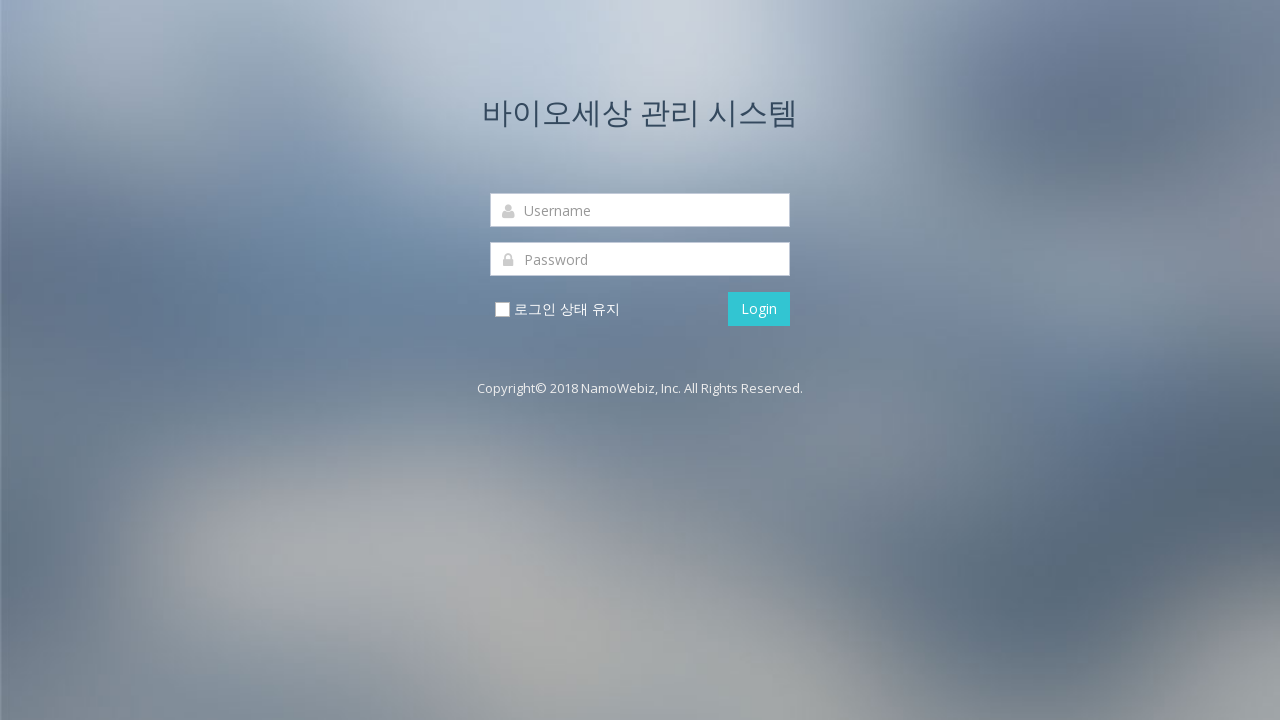

--- FILE ---
content_type: text/html;charset=UTF-8
request_url: http://biosesang.co.kr/admin/login
body_size: 7999
content:
<!DOCTYPE html>
<!--[if IE 8]> <html lang="en" class="ie8 no-js"> <![endif]-->
<!--[if IE 9]> <html lang="en" class="ie9 no-js"> <![endif]-->
<!--[if !IE]><!-->
<html lang="en">
<!--<![endif]-->
<!-- BEGIN HEAD -->

<head>
    <meta charset="utf-8" />
    <title>바이오세상 관리 시스템</title>
    <meta http-equiv="X-UA-Compatible" content="IE=edge"/>
    <meta content="width=device-width, initial-scale=1" name="viewport" />
    <meta content="" name="description" />
    <meta content="" name="author" />
    <meta name="naver-site-verification" content="4886f8dbc487704e5085d65b36f582b5d2a1ab80"/>
    <!-- BEGIN GLOBAL MANDATORY STYLES -->
    <link href="http://fonts.googleapis.com/css?family=Open+Sans:400,300,600,700&amp;subset=all" rel="stylesheet" type="text/css" />
    <link href="/assets/templates/admin/global/plugins/font-awesome/css/font-awesome.min.css" rel="stylesheet" type="text/css" />
    <link href="/assets/templates/admin/global/plugins/simple-line-icons/simple-line-icons.min.css" rel="stylesheet" type="text/css" />
    <link href="/assets/templates/admin/global/plugins/bootstrap/css/bootstrap.min.css" rel="stylesheet" type="text/css" />
    <link href="/assets/templates/admin/global/plugins/uniform/css/uniform.default.css" rel="stylesheet" type="text/css" />
    <link href="/assets/templates/admin/global/plugins/bootstrap-switch/css/bootstrap-switch.min.css" rel="stylesheet" type="text/css" />
    <!-- END GLOBAL MANDATORY STYLES -->
    <!-- BEGIN PAGE LEVEL PLUGINS -->
    <link href="/assets/templates/admin/global/plugins/select2/css/select2.min.css" rel="stylesheet" type="text/css" />
    <link href="/assets/templates/admin/global/plugins/select2/css/select2-bootstrap.min.css" rel="stylesheet" type="text/css" />
    <!-- END PAGE LEVEL PLUGINS -->
    <!-- BEGIN THEME GLOBAL STYLES -->
    <link href="/assets/templates/admin/global/css/components.min.css" rel="stylesheet" id="style_components" type="text/css" />
    <link href="/assets/templates/admin/global/css/plugins.min.css" rel="stylesheet" type="text/css" />
    <!-- END THEME GLOBAL STYLES -->
    <!-- BEGIN PAGE LEVEL STYLES -->
    <link href="/assets/vendors/formvalidation/0.7.0/css/formValidation.min.css" rel="stylesheet" type="text/css" />
    <link href="/assets/templates/admin/pages/css/login-4.min.css" rel="stylesheet" type="text/css"/>

    <!-- END PAGE LEVEL STYLES -->
    <!-- BEGIN THEME LAYOUT STYLES -->
    <!-- END THEME LAYOUT STYLES -->
    <link rel="icon"  type="image/x-icon" href="/assets/applications/siteadmin/images/favicon.ico">
</head>
<!-- END HEAD -->

<body class=" login">

<div id="container-main">
    <div class="logo">
        <h2>바이오세상 관리 시스템</h2>
    </div>
    <!-- END LOGO -->
    <!-- BEGIN LOGIN -->
    <div class="content" id="login-wrapper">
        <!-- BEGIN LOGIN FORM -->
        <form class="login-form" action="/admin/login" method="post">
            <!--<h4 class="form-title">Admin Login</h4>-->
            <!--<div class="alert alert-danger display-hide">
                <button class="close" data-close="alert"></button>
                <span> Enter any username and password. </span>
            </div>-->
            <div class="alert alert-danger display-hide">
                <button class="close" data-close="alert"></button>
                <span></span>
            </div>
            <div class="form-group">
                <!--ie8, ie9 does not support html5 placeholder, so we just show field title for that-->
                <label class="control-label visible-ie8 visible-ie9">Username</label>
                <div class="input-icon">
                    <i class="fa fa-user"></i>
                    <input class="form-control placeholder-no-fix" type="text" autocomplete="off" placeholder="Username" name="userId"
                           value=""/>
                </div>
            </div>

            <div class="form-group">
                <label class="control-label visible-ie8 visible-ie9">Password</label>
                <div class="input-icon">
                    <i class="fa fa-lock"></i>
                    <input class="form-control placeholder-no-fix" type="password" autocomplete="off" placeholder="Password" name="password" />
                </div>
            </div>
            <div class="form-actions">
                <label class="checkbox">
                    <input type="checkbox" name="remember-me" />로그인 상태 유지</label>
                <button type="button" class="btn green pull-right" id="btn-loginPage-login"> Login </button>
            </div>
            <input type="hidden" name="_csrf" value="7bf9ca9d-140f-4fa7-80d1-62810036df5f"/>
            <input type="hidden" name="loginType" value="admin"/>
        </form>
        <!-- END LOGIN FORM -->
    </div>
    <!-- END LOGIN -->
    <!-- BEGIN COPYRIGHT -->
    <div class="copyright"> Copyright© 2018 NamoWebiz, Inc. All Rights Reserved.</div>
</div>

<!-- END COPYRIGHT -->
<!--[if lt IE 9]>
<script src="/assets/templates/admin/global/plugins/respond.min.js"></script>
<script src="/assets/templates/admin/global/plugins/excanvas.min.js"></script>
<![endif]-->
<!-- BEGIN CORE PLUGINS -->
<script src="/assets/templates/admin/global/plugins/jquery.min.js" type="text/javascript"></script>
<script src="/assets/templates/admin/global/plugins/bootstrap/js/bootstrap.min.js" type="text/javascript"></script>
<script src="/assets/templates/admin/global/plugins/js.cookie.min.js" type="text/javascript"></script>
<script src="/assets/templates/admin/global/plugins/bootstrap-hover-dropdown/bootstrap-hover-dropdown.min.js" type="text/javascript"></script>
<script src="/assets/templates/admin/global/plugins/jquery-slimscroll/jquery.slimscroll.min.js" type="text/javascript"></script>
<script src="/assets/templates/admin/global/plugins/jquery.blockui.min.js" type="text/javascript"></script>
<script src="/assets/templates/admin/global/plugins/uniform/jquery.uniform.min.js" type="text/javascript"></script>
<script src="/assets/templates/admin/global/plugins/bootstrap-switch/js/bootstrap-switch.min.js" type="text/javascript"></script>
<!-- END CORE PLUGINS -->
<!-- BEGIN PAGE LEVEL PLUGINS -->
<script src="/assets/templates/admin/global/plugins/jquery-validation/js/jquery.validate.min.js" type="text/javascript"></script>
<script src="/assets/templates/admin/global/plugins/jquery-validation/js/additional-methods.min.js" type="text/javascript"></script>
<script src="/assets/templates/admin/global/plugins/select2/js/select2.full.min.js" type="text/javascript"></script>
<script src="/assets/templates/admin/global/plugins/backstretch/jquery.backstretch.min.js" type="text/javascript"></script>
<!-- END PAGE LEVEL PLUGINS -->
<!-- BEGIN THEME GLOBAL SCRIPTS -->
<script src="/assets/templates/admin/global/scripts/app.min.js" type="text/javascript"></script>
<!-- END THEME GLOBAL SCRIPTS -->
<!-- BEGIN PAGE LEVEL SCRIPTS -->
<script type="text/javascript" src="/assets/vendors/lodash/3.10.1/lodash.min.js"></script>
<script src="/assets/vendors/formvalidation/0.7.0/js/formValidation.min.js" type="text/javascript"></script>
<script src="/assets/vendors/formvalidation/0.7.0/js/framework/bootstrap.min.js" type="text/javascript"></script>
<script src="/assets/vendors/formvalidation/0.7.0/js/language/ko_KR.js" type="text/javascript"></script>
<script type="text/javascript" src="/assets/vendors/moment.2.15.1/moment.min.js"></script>
<script type="text/javascript" src="/assets/vendors/moment.2.15.1/moment-with-locales.min.js"></script>


<script type="text/javascript" src="/messages/common/client/messages_ko.js"></script>
<script type="text/javascript" src="/assets/applications/mugrun/scripts/mugrun.js"></script>
<script type="text/javascript" src="/assets/applications/siteadmin/scripts/site_login.js"></script>
<!-- END PAGE LEVEL SCRIPTS -->
<!-- BEGIN THEME LAYOUT SCRIPTS -->
<!-- END THEME LAYOUT SCRIPTS -->
</body>

</html>

--- FILE ---
content_type: text/css;charset=UTF-8
request_url: http://biosesang.co.kr/assets/templates/admin/pages/css/login-4.min.css
body_size: 1936
content:
.login{background-color:#666!important}.login .logo{margin:60px auto 20px;padding:15px;text-align:center}.login .content{width:360px;margin:0 auto;padding:20px 30px 15px;-webkit-border-radius:7px;-moz-border-radius:7px;-ms-border-radius:7px;-o-border-radius:7px;border-radius:7px}.login .content h3,.login .content h4{color:#eee}.login .content label,.login .content p{color:#fff}.login .content .forget-form,.login .content .login-form{padding:0;margin:0}.login .content .form-control{background-color:#fff}.login .content .forget-form,.login .content .register-form{display:none}.login .content .form-title{font-weight:300;margin-bottom:25px}.login .content .form-actions{background-color:transparent;clear:both;border:0;padding:0 30px 25px;margin-left:-30px;margin-right:-30px}.login .content .form-actions .checkbox{margin-left:0;padding-left:0;margin-top:8px;display:inline-block}.login .content .forget-form .form-actions{border:0;margin-bottom:0;padding-bottom:20px}.login .content .register-form .form-actions{border:0;margin-bottom:0;padding-bottom:0}.login .content .form-actions .btn{margin-top:1px}.login .content .forget-password{margin-top:25px}.login .content .create-account{border-top:1px dotted #eee;padding-top:10px;margin-top:15px}.login .content .create-account a{display:inline-block;margin-top:5px}.login .content .select2-container i{display:inline-block;position:relative;color:#ccc;z-index:1;top:1px;margin:4px 4px 0 -1px;width:16px;height:16px;font-size:16px;text-align:center}.login .content .has-error .select2-container i{color:#b94a48}.login .content .select2-container a span{font-size:13px}.login .content .select2-container a span img{margin-left:4px}.login .copyright{text-align:center;margin:0 auto;padding:10px;color:#eee;font-size:13px}@media (max-width:480px){.login .logo{margin-top:10px}.login .content{padding:30px;width:222px}.login .content h3{font-size:22px}.login .checkbox{font-size:13px}}

--- FILE ---
content_type: application/javascript;charset=UTF-8
request_url: http://biosesang.co.kr/messages/common/client/messages_ko.js
body_size: 5618
content:
var common_messages = common_messages || {};
$.extend(common_messages, {
    "common.alert.dialog.message.click.canceled": "취소되었습니다.",
    "common.alert.dialog.message.click.saved": "저장되었습니다.",
    "common.alert.dialog.message.deleted": "삭제되었습니다.",
    "common.alert.dialog.message.saved": "저장(수정)되었습니다",
    "common.alert.dialog.message.created": "생성되었습니다.",
    "common.alert.dialog.message.permission": "접근 권한이 없습니다.",
    "common.alert.dialog.title": "알림",
    "common.alert.modify.success": "수정 되었습니다.",
    "common.alert.save.success": "작성완료 되었습니다.",
    "common.btn.cancel": "취소",
    "common.btn.clear": "초기화",
    "common.btn.confirm": "확인",
    "common.btn.delete": "삭제",
    "common.btn.edit": "수정",
    "common.btn.list": "목록",
    "common.btn.mobile.save": "작성완료",
    "common.btn.modify": "수정",
    "common.btn.no": "아니오",
    "common.btn.ok": "확인",
    "common.btn.recover": "복원",
    "common.btn.save": "저장",
    "common.btn.yes": "예",
    "common.cancel": "취소",
    "common.close": "닫기",
    "common.confirm.all.delete": "전체 삭제하시겠습니까?",
    "common.confirm.all.recover": "전체 복원하시겠습니까?",
    "common.confirm.delete": "정말 삭제하시겠습니까?",
    "common.confirm.modify": "정말 수정하시겠습니까?",
    "common.date.format": "YYYY-MM-DD",
    "common.day.of.week.friday" : "금",
    "common.day.of.week.monday" : "월",
    "common.day.of.week.saturday" : "토",
    "common.day.of.week.sunday" : "일",
    "common.day.of.week.thursday" : "목",
    "common.day.of.week.today" : "오늘",
    "common.day.of.week.tuesday" : "화",
    "common.day.of.week.wednesday" : "수",
    "common.delete.done": "삭제되었습니다.",
    "common.delete.no.selection": "삭제 대상을 선택하세요.",
    "common.dialog.confirm.default.message.cancel":"입력 또는 수정된 내용이 저장되지 않습니다. 취소하시겠습니까?",
    "common.dialog.confirm.default.message.changed":"수정되었습니다.",
    "common.dialog.confirm.default.message.delete":"선택한 상품을 삭제하시겠습니까?",
    "common.dialog.confirm.default.message.save":"입력 또는 수정된 내용으로 저장하시겠습니까?",
    "common.dialog.confirm.default.title": "알림",
    "common.error.invalid.file.name": "파일 이름이 잘못되었습니다",
    "common.loading": "Loading...",
    "common.menu.no.permission": "해당 메뉴에 대한 권한이 없습니다.",
    "common.ok": "확인",
    "common.recover.no.selection": "복원 대상을 선택하세요.",
    "common.save.done": "저장(수정)되었습니다.",
    "common.saving": "Saving...",
    "common.server.error": "서버 에러가 발생했습니다. 관리자에게 문의 바랍니다.",
    "common.server.exception": "An unexpected exception happened on our sever. Please try again later.",
    "common.text.message": "메시지",
    "common.title": "알림",
    "common.validation.date.incorrect.format": '입력값이 날짜에 맞지 않습니다.',
    "common.validation.email.incorrect.format": "입력값이 이메일에 맞지 않습니다.",
    "common.validation.field.allow.length": "허용되는 길이는 ${ value }.",
    "common.validation.field.greaterThanEqual": "입력값이 ${ value } 이상이어야 합니다.",
    "common.validation.field.integer": "숫자를 입력하여 주시기 바랍니다.",
    "common.validation.field.lessThanEqual": "입력값이 ${ value } 이하이어야 합니다.",
    "common.validation.field.maxlength": "${ maxLength } 자 이하로 입력하여 주시기 바랍니다.",
    "common.validation.field.minlength": "${ minLength } 자 이상으로 입력하여 주시기 바랍니다.",
    "common.validation.field.number.between": "입력값이 ${ min } 와 ${ max } 사이에 있어야합니다.",
    "common.validation.field.required": "필수 입력항목 입니다.",
    "common.validation.field.maxByteLength": "최대 바이트(byte)는 ${length} 입니다.",
    "common.validation.field.email": "올바른 이메일을 입력하십시오.",

    "menu.company.brand": "Brand Story",
    "menu.company.greetings": "인사말",
    "menu.company.identity": "CI",
    "menu.company.location": "찾아오시는길",
    "menu.company.organization": "조직도",
    "menu.company": "회사소개",
    "menu.contactUs.contactAgency": "대리점 안내",
    "menu.contactUs.contactBranch": "지사 안내",
    "menu.contactUs.contactHead": "본사/지사 안내",
    "menu.contactUs": "Contact Us",
    "menu.mypage.cart": "장바구니",
    "menu.mypage.claim": "클레임요청",
    "menu.mypage.favorite": "즐겨찾기",
    "menu.mypage.feedback": "샘플요청내역",
    "menu.mypage.history": "주문내역",
    "menu.mypage.modifyuser": "회원정보",
    "menu.mypage.request": "생산의뢰 요청내역",
    "menu.mypage.order": "주문내역",
    "menu.mypage.sample": "샘플요청내역",
    "menu.mypage": "My Page",
    "menu.product": "제품안내",
    "menu.service.requestProduct": "제품생산의뢰요청",
    "menu.service.research": "연구대행 서비스",
    "menu.service": "맞춤서비스",
    "menu.support.download": "자료실",
    "menu.support.event": "이벤트",
    "menu.support.gallery": "포토갤러리",
    "menu.support.notice": "공지사항",
    "menu.support.qna": "제품Q&A",
    "menu.support": "고객지원",

});

--- FILE ---
content_type: application/javascript;charset=UTF-8
request_url: http://biosesang.co.kr/assets/vendors/formvalidation/0.7.0/js/language/ko_KR.js
body_size: 13880
content:
(function($) {
    /**
     * Default English package. It's included in the dist, so you do NOT need to include it to your head tag
     * The only reason I put it here is that you can clone it, and translate it into your language
     */
    FormValidation.I18n = $.extend(true, FormValidation.I18n, {
        'en_US': {
            base64: {
                'default': 'Please enter a valid base 64 encoded'
            },
            between: {
                'default': 'Please enter a value between %s and %s',
                notInclusive: 'Please enter a value between %s and %s strictly'
            },
            bic: {
                'default': 'Please enter a valid BIC number'
            },
            callback: {
                'default': 'Please enter a valid value'
            },
            choice: {
                'default': 'Please enter a valid value',
                less: 'Please choose %s options at minimum',
                more: 'Please choose %s options at maximum',
                between: 'Please choose %s - %s options'
            },
            color: {
                'default': 'Please enter a valid color'
            },
            creditCard: {
                'default': 'Please enter a valid credit card number'
            },
            cusip: {
                'default': 'Please enter a valid CUSIP number'
            },
            cvv: {
                'default': 'Please enter a valid CVV number'
            },
            date: {
                'default': 'Please enter a valid date',
                min: 'Please enter a date after %s',
                max: 'Please enter a date before %s',
                range: 'Please enter a date in the range %s - %s'
            },
            different: {
                'default': 'Please enter a different value'
            },
            digits: {
                'default': '숫자만 입력 가능합니다.'
            },
            ean: {
                'default': 'Please enter a valid EAN number'
            },
            ein: {
                'default': 'Please enter a valid EIN number'
            },
            emailAddress: {
                'default': '입력값이 이메일에 맞지 않습니다.'
            },
            file: {
                'default': 'Please choose a valid file'
            },
            greaterThan: {
                'default': 'Please enter a value greater than or equal to %s',
                notInclusive: 'Please enter a value greater than %s'
            },
            grid: {
                'default': 'Please enter a valid GRId number'
            },
            hex: {
                'default': 'Please enter a valid hexadecimal number'
            },
            iban: {
                'default': 'Please enter a valid IBAN number',
                country: 'Please enter a valid IBAN number in %s',
                countries: {
                    AD: 'Andorra',
                    AE: 'United Arab Emirates',
                    AL: 'Albania',
                    AO: 'Angola',
                    AT: 'Austria',
                    AZ: 'Azerbaijan',
                    BA: 'Bosnia and Herzegovina',
                    BE: 'Belgium',
                    BF: 'Burkina Faso',
                    BG: 'Bulgaria',
                    BH: 'Bahrain',
                    BI: 'Burundi',
                    BJ: 'Benin',
                    BR: 'Brazil',
                    CH: 'Switzerland',
                    CI: 'Ivory Coast',
                    CM: 'Cameroon',
                    CR: 'Costa Rica',
                    CV: 'Cape Verde',
                    CY: 'Cyprus',
                    CZ: 'Czech Republic',
                    DE: 'Germany',
                    DK: 'Denmark',
                    DO: 'Dominican Republic',
                    DZ: 'Algeria',
                    EE: 'Estonia',
                    ES: 'Spain',
                    FI: 'Finland',
                    FO: 'Faroe Islands',
                    FR: 'France',
                    GB: 'United Kingdom',
                    GE: 'Georgia',
                    GI: 'Gibraltar',
                    GL: 'Greenland',
                    GR: 'Greece',
                    GT: 'Guatemala',
                    HR: 'Croatia',
                    HU: 'Hungary',
                    IE: 'Ireland',
                    IL: 'Israel',
                    IR: 'Iran',
                    IS: 'Iceland',
                    IT: 'Italy',
                    JO: 'Jordan',
                    KW: 'Kuwait',
                    KZ: 'Kazakhstan',
                    LB: 'Lebanon',
                    LI: 'Liechtenstein',
                    LT: 'Lithuania',
                    LU: 'Luxembourg',
                    LV: 'Latvia',
                    MC: 'Monaco',
                    MD: 'Moldova',
                    ME: 'Montenegro',
                    MG: 'Madagascar',
                    MK: 'Macedonia',
                    ML: 'Mali',
                    MR: 'Mauritania',
                    MT: 'Malta',
                    MU: 'Mauritius',
                    MZ: 'Mozambique',
                    NL: 'Netherlands',
                    NO: 'Norway',
                    PK: 'Pakistan',
                    PL: 'Poland',
                    PS: 'Palestine',
                    PT: 'Portugal',
                    QA: 'Qatar',
                    RO: 'Romania',
                    RS: 'Serbia',
                    SA: 'Saudi Arabia',
                    SE: 'Sweden',
                    SI: 'Slovenia',
                    SK: 'Slovakia',
                    SM: 'San Marino',
                    SN: 'Senegal',
                    TL: 'East Timor',
                    TN: 'Tunisia',
                    TR: 'Turkey',
                    VG: 'Virgin Islands, British',
                    XK: 'Republic of Kosovo'
                }
            },
            id: {
                'default': 'Please enter a valid identification number',
                country: 'Please enter a valid identification number in %s',
                countries: {
                    BA: 'Bosnia and Herzegovina',
                    BG: 'Bulgaria',
                    BR: 'Brazil',
                    CH: 'Switzerland',
                    CL: 'Chile',
                    CN: 'China',
                    CZ: 'Czech Republic',
                    DK: 'Denmark',
                    EE: 'Estonia',
                    ES: 'Spain',
                    FI: 'Finland',
                    HR: 'Croatia',
                    IE: 'Ireland',
                    IS: 'Iceland',
                    LT: 'Lithuania',
                    LV: 'Latvia',
                    ME: 'Montenegro',
                    MK: 'Macedonia',
                    NL: 'Netherlands',
                    PL: 'Poland',
                    RO: 'Romania',
                    RS: 'Serbia',
                    SE: 'Sweden',
                    SI: 'Slovenia',
                    SK: 'Slovakia',
                    SM: 'San Marino',
                    TH: 'Thailand',
                    ZA: 'South Africa'
                }
            },
            identical: {
                'default': 'Please enter the same value'
            },
            imei: {
                'default': 'Please enter a valid IMEI number'
            },
            imo: {
                'default': 'Please enter a valid IMO number'
            },
            integer: {
                'default': '숫자만 입력 가능합니다.'
            },
            ip: {
                'default': 'Please enter a valid IP address',
                ipv4: 'Please enter a valid IPv4 address',
                ipv6: 'Please enter a valid IPv6 address'
            },
            isbn: {
                'default': 'Please enter a valid ISBN number'
            },
            isin: {
                'default': 'Please enter a valid ISIN number'
            },
            ismn: {
                'default': 'Please enter a valid ISMN number'
            },
            issn: {
                'default': 'Please enter a valid ISSN number'
            },
            lessThan: {
                'default': 'Please enter a value less than or equal to %s',
                notInclusive: 'Please enter a value less than %s'
            },
            mac: {
                'default': 'Please enter a valid MAC address'
            },
            meid: {
                'default': 'Please enter a valid MEID number'
            },
            notEmpty: {
                'default': '필수 입력항목 입니다.'
            },
            numeric: {
                'default': 'Please enter a valid float number'
            },
            phone: {
                'default': 'Please enter a valid phone number',
                country: 'Please enter a valid phone number in %s',
                countries: {
                    AE: 'United Arab Emirates',
                    BG: 'Bulgaria',
                    BR: 'Brazil',
                    CN: 'China',
                    CZ: 'Czech Republic',
                    DE: 'Germany',
                    DK: 'Denmark',
                    ES: 'Spain',
                    FR: 'France',
                    GB: 'United Kingdom',
                    IN: 'India',
                    MA: 'Morocco',
                    NL: 'Netherlands',
                    PK: 'Pakistan',
                    RO: 'Romania',
                    RU: 'Russia',
                    SK: 'Slovakia',
                    TH: 'Thailand',
                    US: 'USA',
                    VE: 'Venezuela'
                }
            },
            promise: {
                'default': 'Please enter a valid value'
            },
            regexp: {
                'default': '패턴에 맞는 값을 입력하세요.'
            },
            remote: {
                'default': 'Please enter a valid value'
            },
            rtn: {
                'default': 'Please enter a valid RTN number'
            },
            sedol: {
                'default': 'Please enter a valid SEDOL number'
            },
            siren: {
                'default': 'Please enter a valid SIREN number'
            },
            siret: {
                'default': 'Please enter a valid SIRET number'
            },
            step: {
                'default': 'Please enter a valid step of %s'
            },
            stringCase: {
                'default': '소문자를 입력하세요.',
                upper: '대문자를 입력하세요.'
            },
            stringLength: {
                'default': 'Please enter a value with valid length',
                less: 'Please enter less than %s characters',
                more: 'Please enter more than %s characters',
                between: 'Please enter value between %s and %s characters long'
            },
            uri: {
                'default': 'Please enter a valid URI'
            },
            uuid: {
                'default': 'Please enter a valid UUID number',
                version: 'Please enter a valid UUID version %s number'
            },
            vat: {
                'default': 'Please enter a valid VAT number',
                country: 'Please enter a valid VAT number in %s',
                countries: {
                    AT: 'Austria',
                    BE: 'Belgium',
                    BG: 'Bulgaria',
                    BR: 'Brazil',
                    CH: 'Switzerland',
                    CY: 'Cyprus',
                    CZ: 'Czech Republic',
                    DE: 'Germany',
                    DK: 'Denmark',
                    EE: 'Estonia',
                    ES: 'Spain',
                    FI: 'Finland',
                    FR: 'France',
                    GB: 'United Kingdom',
                    GR: 'Greece',
                    EL: 'Greece',
                    HU: 'Hungary',
                    HR: 'Croatia',
                    IE: 'Ireland',
                    IS: 'Iceland',
                    IT: 'Italy',
                    LT: 'Lithuania',
                    LU: 'Luxembourg',
                    LV: 'Latvia',
                    MT: 'Malta',
                    NL: 'Netherlands',
                    NO: 'Norway',
                    PL: 'Poland',
                    PT: 'Portugal',
                    RO: 'Romania',
                    RU: 'Russia',
                    RS: 'Serbia',
                    SE: 'Sweden',
                    SI: 'Slovenia',
                    SK: 'Slovakia',
                    VE: 'Venezuela',
                    ZA: 'South Africa'
                }
            },
            vin: {
                'default': 'Please enter a valid VIN number'
            },
            zipCode: {
                'default': 'Please enter a valid postal code',
                country: 'Please enter a valid postal code in %s',
                countries: {
                    AT: 'Austria',
                    BG: 'Bulgaria',
                    BR: 'Brazil',
                    CA: 'Canada',
                    CH: 'Switzerland',
                    CZ: 'Czech Republic',
                    DE: 'Germany',
                    DK: 'Denmark',
                    ES: 'Spain',
                    FR: 'France',
                    GB: 'United Kingdom',
                    IE: 'Ireland',
                    IN: 'India',
                    IT: 'Italy',
                    MA: 'Morocco',
                    NL: 'Netherlands',
                    PL: 'Poland',
                    PT: 'Portugal',
                    RO: 'Romania',
                    RU: 'Russia',
                    SE: 'Sweden',
                    SG: 'Singapore',
                    SK: 'Slovakia',
                    US: 'USA'
                }
            }
        }
    });
}(jQuery));


--- FILE ---
content_type: application/javascript;charset=UTF-8
request_url: http://biosesang.co.kr/assets/applications/mugrun/scripts/mugrun.js
body_size: 25798
content:
var MugrunApp = function() {
    //private
    var messages = {};

    // contructor
    var contructor = function() {
        var token = $("meta[name='_csrf']").attr("content");
        var header = $("meta[name='_csrf_header']").attr("content");
        var lang = $("meta[name='lang']").attr("content");
        $(document).ajaxSend(function(e, xhr, options) {
            xhr.setRequestHeader(header, token);
        });
        $(document).ajaxError(function(event, jqxhr, settings, thrownError) {
            switch (jqxhr.status) {
                case 401:
                case 403:
                    break;
                default:
                    break;
            }
        });
        $.ajaxSetup({ cache: false });
        moment.locale(lang);
        this.setMessages();
        this.initValidatorMessage();
    };
    $.extend(contructor.prototype, {
        initValidatorMessage: function() {
            var me = this;
            $.extend($.validator, {
                messages: {
                    required: me.getMessage("common.validation.field.required"),
                    number: me.getMessage("common.validation.field.integer"),
                    maxlength: me.getMessage("common.validation.maxlength"),
                    minlength: me.getMessage("common.validation.minlength"),
                    min: me.getMessage("common.validation.field.min"),
                    email: me.getMessage("common.validation.field.email")
                }
            });
            $.validator.setDefaults({
                ignore: ".ignore",
                errorElement: "span",
                errorClass: "error",
                wrapper: "span"
            });

            $.validator.addMethod('maxByteLength', function(value, element, params) {
                var maxByteLength = params;
                var nbytes = me.getBytes(value);
                if (nbytes > maxByteLength) { //byte check
                    return false;
                }
                return true;
            }, $.validator.format("최대 바이트(byte)는 {0} 입니다."));
        },
        setMessages: function() {
            messages = typeof client_messages !== 'undefined' ? client_messages : typeof site_admin_messages !== 'undefined' ? site_admin_messages : typeof common_messages  !== 'undefined' ? common_messages : {};
        },
        getMessage: function(key, params) {
            var messageCompiler = _.template(messages[key] || "");
            return messageCompiler(params || {});
        },
        isEmpty: function(string) {
            return !this.isNotEmpty(string);
        },
        isNotEmpty: function(string) {
            return string !== null && string !== undefined && string !== "";
        },
        noColFormatter: function($table, index) {
            var me = this,
                pageNumber = $table.bootstrapTable("getOptions").pageNumber,
                pageSize = $table.bootstrapTable("getOptions").pageSize,
                totalRows = $table.bootstrapTable("getOptions").totalRows;

            var code = mugrunApp.leftPadNumber(((pageNumber - 1) * pageSize + index + 1),
                    (totalRows + '').length);

            return code;
        },
        reverseNoColFormatter: function($table, index) {
            var me = this,
                pageNumber = $table.bootstrapTable("getOptions").pageNumber,
                pageSize = $table.bootstrapTable("getOptions").pageSize,
                totalRows = $table.bootstrapTable("getOptions").totalRows;

            var code = mugrunApp.leftPadNumber(((totalRows - (pageNumber - 1) * pageSize - index)),
                (totalRows + '').length);

            return code;
        },
        getFileSize: function (size) {
            var string;
            if (size >= 1000 * 1000 * 1000 * 1000 / 10) {
                size = size / (1000 * 1000 * 1000 * 1000 / 10);
                string = "TB";
            } else if (size >= 1000 * 1000 * 1000 / 10) {
                size = size / (1000 * 1000 * 1000 / 10);
                string = "GB";
            } else if (size >= 1000 * 1000 / 10) {
                size = size / (1000 * 1000 / 10);
                string = "MB";
            } else if (size >= 1000 / 10) {
                size = size / (1000 / 10);
                string = "KB";
            } else {
                size = size * 10;
                string = "B";
            }
            return (Math.round(size) / 10) + " " + string;
        },
        getFileSizeFromString: function(string) {
            var multiplyBy = 1,
                strSize = string.toUpperCase(),
                size = parseInt(strSize);

            if (_.endsWith(strSize, 'GB')) {
                multiplyBy = 1000000000;
            } else if (_.endsWith(strSize, 'MB')) {
                multiplyBy = 1000000;
            } else if (_.endsWith(strSize, 'KB')) {
                multiplyBy = 1000;
            } else if (_.endsWith(strSize, 'B')) {
                multiplyBy = 1;
            }

            return size*multiplyBy;
        },
        getDateFormat: function() {
            return 'YYYY-M-D';
        },
        showConfirmDialog: function(title,message,type, textCancelLabel, textOKLabel, buttonOKClass, buttonCancelClass , callbackFunctionOk, paramsForCallbackFuncOk, callbackFuncCancel, paramsForCallbackFuncCancel) {
            BootstrapDialog.show({
                title: title,
                message: message,
                type : type,
                closable: true, // <-- Default value is false
                draggable: true, // <-- Default value is false
                closeByKeyboard: false,
                buttons: [{
                    label: textCancelLabel,
                    cssClass: buttonCancelClass,
                    action: function(dialogRef){
                        dialogRef.close();
                        if(typeof callbackFuncCancel === "function"){
                            callbackFuncCancel(paramsForCallbackFuncCancel);
                        }
                        else{
                            if(callbackFuncCancel) {
                                var fn = eval(callbackFuncCancel);
                                fn(paramsForCallbackFuncCancel);
                            }
                        }
                    }
                }, {
                    label: textOKLabel,
                    cssClass: buttonOKClass,
                    action: function(dialogRef){
                        dialogRef.close();
                        if(typeof callbackFunctionOk === "function"){
                            callbackFunctionOk(paramsForCallbackFuncOk);
                        }
                        else{
                            if(callbackFunctionOk) {
                                var fn = eval(callbackFunctionOk);
                                fn(paramsForCallbackFuncOk);
                            }
                        }
                    }
                }]
            });
        },
        confirmDialog: function(message, callback, paramsForCallback, callback2) {
            var me = this;
            BootstrapDialog.show({
                title: mugrunApp.getMessage('common.alert.dialog.title'),
                closable: false,
                message: message,
                closeByKeyboard: false,
                buttons: [{
                    label: mugrunApp.getMessage('common.btn.ok'),
                    cssClass: 'btn blue',
                    action: function(dialog) {
                        dialog.close();
                        if (callback != undefined) {
                            if (paramsForCallback) {
                                callback(paramsForCallback);
                            } else {
                                callback();
                            }
                        }
                    }
                }, {
                    label: mugrunApp.getMessage('common.btn.cancel'),
                    cssClass: 'btn default',
                    action: function(dialog) {
                        dialog.close();
                        if (callback2 != undefined) {
                            callback2();
                        }
                    }
                }]
            });
        },
        alertMessage: function(message, okFn) {
            return BootstrapDialog.show({
                title: this.getMessage('common.alert.dialog.title'),
                message: message,
                closable: false, // <-- Default value is false
                draggable: true, // <-- Default value is false
                closeByKeyboard: false,
                buttons: [{
                    label: this.getMessage('common.btn.ok'),
                    cssClass: 'btn blue',
                    action: function(dialogRef){
                        dialogRef.close();
                        if(typeof okFn === "function"){
                            okFn();
                        }
                    }
                }]
            });
        },
        showAlertDialog: function(title,message,type,buttonLabel, buttonClass) {
            return BootstrapDialog.show({
                title: title,
                message: message,
                type: type, // <-- Default value is BootstrapDialog.TYPE_PRIMARY
                closable: true, // <-- Default value is false
                draggable: true, // <-- Default value is false
                closeByKeyboard: false,
                buttons: [{
                    label: buttonLabel,
                    cssClass: buttonClass,
                    action: function(dialogRef){
                        dialogRef.close();
                    }
                }]
            });
        },
        showWarningDeleteDialog: function(callbackFunc, paramsForCallbackFunc, message, titleMsg) {
            var me = this;
            var title = mugrunApp.getMessage('common.alert.dialog.title');
            var msg = siteAdminApp.getMessage('admin.delete.user.message');
            if(message){
                msg = message;
            }
            if(titleMsg) {
                title = titleMsg
            }
            var type = BootstrapDialog.TYPE_WARNING;
            var textCancelLabel = mugrunApp.getMessage('common.btn.cancel');
            var textOKLabel = mugrunApp.getMessage('common.btn.ok');
            var buttonOKClass = 'green';
            var buttonCancelClass = 'btn-outline green';
            me.showConfirmDialog(title, msg, type, textOKLabel, textCancelLabel , buttonCancelClass, buttonOKClass, undefined, undefined,  callbackFunc, paramsForCallbackFunc);
        },
        mask: function() {
            $("body").addClass("loading-mask");
            $("body").append('<div class="before"> <div class="progress"> <div class="progress-bar progress-bar-striped active" role="progressbar" aria-valuenow="100" aria-valuemin="0" aria-valuemax="100" style="width: 100%;"> </div> </div> </div>');
        },
        unmask: function() {
            $("body").removeClass("loading-mask");
            $("body .before").empty();
        },
        formatDate: function(milliseconds, format) {
            return moment(milliseconds).format(format);
        },
        formatDateByServer: function(milliseconds, format) {
            return moment.parseZone(milliseconds).format(format);
        },
        formatDateByCurrentLocale: function(milliseconds) {
            return moment(milliseconds).format(this.getMessage('common.date.format'));
        },
        getDayOfWeekName: function(date) {
            var index = moment(date).day(),
                day ='';
            switch (index) {
                case 0:
                    day = this.getMessage('common.day.of.week.sunday');
                    break;
                case 1:
                    day = this.getMessage('common.day.of.week.monday');
                    break;
                case 2:
                    day = this.getMessage('common.day.of.week.tuesday');
                    break;
                case 3:
                    day = this.getMessage('common.day.of.week.wednesday');
                    break;
                case 4:
                    day = this.getMessage('common.day.of.week.thursday');
                    break;
                case 5:
                    day = this.getMessage('common.day.of.week.friday');
                    break;
                case 6:
                    day = this.getMessage('common.day.of.week.saturday');
                    break;
                default:
                    day = '';
            }

            return day;

        },
        redirectPage: function(action, method, parameters) {
            var $form = $('<form>', {
                'action': action,
                'method': method,
                'target': '_top'
            }).append($('<input>', {
                'name': '_csrf',
                'value': $("meta[name='_csrf']").attr("content"),
                'type': 'hidden'
            })).appendTo('body');

            if(parameters){
                $.each(parameters, function (name, value) {
                    $('<input />').attr('type', 'hidden')
                        .attr('name', name)
                        .attr('value', value)
                        .appendTo($form);
                });
            }

            $form.submit();
        },
        serializeFormJSON: function(form) {
            var o = {};
            var a = $(form).serializeArray();
            $.each(a, function () {
                if (o[this.name]) {
                    if (!o[this.name].push) {
                        o[this.name] = [o[this.name]];
                    }
                    o[this.name].push(this.value || '');
                } else {
                    o[this.name] = this.value || '';
                }
            });
            return o;
        },
        refreshImageOnChange: function(inputCtl, img) {
            var me = this;
            var input = $(inputCtl)[0];
            if (input.files && input.files[0]) {
                var reader = new FileReader();
                reader.onload = function (event) {
                    $(img).attr('src', event.target.result);
                };
                reader.readAsDataURL(input.files[0]);
            }
        },
        getDaysOfWeekInitialArr: function() {
            return ['mon','tue','wed','thu','fri','sat','sun'];
        },
        getDayInWeekShortNameCalendar: function(date) {
            return ['sun','mon','tue','wed','thu','fri','sat'][date.getDay()];
        },
        getDaysOfWeekNameArr: function() {
            return ['monday','tuesday','wednesday','thursday','friday','saturday','sunday'];
        },
        leftPadNumber: function(number, targetLength) {
            var output = number + '';
            while (output.length < targetLength) {
                output = '0' + output;
            }
            return output;
        },
        isEmptyString: function(str) {
            return typeof str == 'string' && !str.trim() || typeof str == 'undefined' || str === null;
        },
        wrapText: function(text, limit, breakLineChar, isShortText) {
            var me = this;
            if (text.length > limit) {
                // find the last space within limit
                var edge = text.slice(0, limit).lastIndexOf(' ');
                if (edge > 0) {
                    var line = text.slice(0, edge);
                    var remainder = text.slice(edge + 1);
                    if(isShortText) {
                        return line+"...";
                    }
                    return line + breakLineChar + me.wrapText(remainder, limit);
                }
            }
            return text;
        },
        cutStringTooltip: function(str, length) {
            if(str.length > length) {
                var str = $.trim(str.substring(0, length));
                if (str.lastIndexOf(' ') > 0) {
                    return str.substring(0, str.lastIndexOf(' ')) + "...";
                }
            }
            return str;
        },
        formatNumber: function(number){
            var str = '' + number;
            return str.replace(/(\d)(?=(\d\d\d)+(?!\d))/g, "$1,");
        },
        getByteSize: function(str){
            return encodeURI(str).split(/%..|./).length - 1;
        },
        getBytes: function(str) {
            var s = str.length;
            for (var i = str.length - 1; i >= 0; i--) {
                var code = str.charCodeAt(i);
                if (code > 0x7f && code <= 0x7ff) s++;
                else if (code > 0x7ff && code <= 0xffff) s += 2;
                if (code >= 0xDC00 && code <= 0xDFFF) i--; //trail surrogate
            }
            return s;
        },
        /*For bootstrap checkbox*/
        setCheckboxVal: function(cb, val) {
            $(cb).val(val);
            if(val) {
                $(cb).prop("checked", true);
                if(!$(cb).parent().hasClass('checked')) {
                    $(cb).parent().addClass('checked')
                }
            }else{
                $(cb).prop("checked", false);
                $(cb).parent().removeClass('checked')
            }
        },
        /*For bootstrap checkbox*/
        getCheckboxVal: function(cb) {
            if($(cb).parent().hasClass('checked') && !$(cb).prop('disabled')) {
                return true;
            }
            return false;
        },
        handleCheckboxGroupEvent: function(parent, subs) {
            var me = this;
            //parent
            $(parent).change(function() {
                if(this.checked) {
                    $(subs).each(function() {
                        $(this).prop('disabled', false);
                        me.setCheckboxVal(this, true);
                    });
                }else{
                    $(subs).each(function() {
                        $(this).prop('disabled', true);
                        me.setCheckboxVal(this, false);
                    });
                }
            });

            //childs
            $(subs).each(function() {
                $(this).change(function() {
                    if(this.checked) {
                        me.setCheckboxVal(parent, true);
                    }else{
                        var hasChecked = false;
                        $(subs).each(function() {
                            if($(this)[0].checked){
                                hasChecked = true;
                            }
                        });
                        if(!hasChecked) {
                            me.setCheckboxVal(parent, false);
                            $(subs).each(function() {
                                $(this).prop('disabled', true);
                            });
                        }
                    }
                });
            });
        },
        onlyNumber: function (event) {
            var theEvent = event || window.event;
            var key = theEvent.keyCode || theEvent.which;
            var rs = /[\d|\b]/.test(String.fromCharCode(key));
            if (!rs) {
                theEvent.returnValue = false;
                if (theEvent.preventDefault)
                    theEvent.preventDefault();
                event.preventDefault();//chrome
            }
        },
        initToolbarEvent: function(container) {
            $(container).on('change', '.fixed-table-toolbar .cbo-pagination' , function () {
                var value = this.value;
                $(container).find('.fixed-table-container .dropdown-menu li a:contains("' + value + '")').trigger('click');
            });
        },
        digitsInput: function (selector) {
            $(selector).keydown(function (e) {
                if ($.inArray(e.keyCode, [46, 8, 9, 27, 13, 110, 190]) !== -1 ||
                        // Allow: Ctrl/cmd+A
                    (e.keyCode == 65 && (e.ctrlKey === true || e.metaKey === true)) ||
                        // Allow: Ctrl/cmd+C
                    (e.keyCode == 67 && (e.ctrlKey === true || e.metaKey === true)) ||
                        // Allow: Ctrl/cmd+X
                    (e.keyCode == 88 && (e.ctrlKey === true || e.metaKey === true)) ||
                        // Allow: home, end, left, right
                    (e.keyCode >= 35 && e.keyCode <= 39)) {
                    // let it happen, don't do anything
                    return;
                }
                // Ensure that it is a number and stop the keypress
                if ((e.shiftKey || (e.keyCode < 48 || e.keyCode > 57)) && (e.keyCode < 96 || e.keyCode > 105)) {
                    e.preventDefault();
                }
            });
        },
        updateToolbarTemplate: function(container, data, defaultPageSize) {
            $(container).find('.fixed-table-toolbar .pagination-detail .pagination-info').text('총 ' + data.total + '건' + ', '+ data.page+ ' / ' + data.totalPages + ' 페이지');
            if (defaultPageSize) {
                $(container).find('.custom-toolbar select').val(defaultPageSize);
            }
        },
        initPageListEvent: function(container) {
            $(container).on('change', '.fixed-table-pagination .cbo-pagination' , function () {
                var value = this.value;
                $(container).find('.fixed-table-container .dropdown-menu li a:contains("' + value + '")').trigger('click');
            });
        },
        updatePagination: function (container, pageNumber, totalPages, totalRows) {
            container.find('.fixed-table-pagination').find('.pagination').find('li').each(function (idx, li) {
                $(li).removeClass('disabled');
                if ($(li).hasClass('page-first')) {
                    if (totalRows == 0 || pageNumber == 1) $(li).addClass('disabled');
                    $(li).find('a').html('<i class="fa fa-angle-double-left"></i>');
                } else if ($(li).hasClass('page-pre')) {
                    if (totalRows == 0 || pageNumber == 1) $(li).addClass('disabled');
                    $(li).find('a').html('<i class="fa fa-angle-left"></i>');
                } else if ($(li).hasClass('page-next')) {
                    if (totalRows == 0 || pageNumber == totalPages) $(li).addClass('disabled');
                    $(li).find('a').html('<i class="fa fa-angle-right"></i>');
                } else if ($(li).hasClass('page-last')) {
                    if (totalRows == 0 || pageNumber == totalPages) $(li).addClass('disabled');
                    $(li).find('a').html('<i class="fa fa-angle-double-right"></i>');
                }

            });
            if (totalRows == 0) {
                container.find('.fixed-table-pagination').find('.pagination li.page-pre').after('<li class="page-number active"><a href="javascript:void(0)">1</a></li>');
            }
        },
        stripHtmlTags: function (str) {
            if ((str===null) || (str===''))
                return false;
            else
                str = str.toString();
            return str.replace(/<[^>]*>/g, '');
        },
        createForm: function (url, method, params) {
            var form = document.createElement("form");
            form.method = method;
            form.action = url;
            params = params || {};
            for (var key in params) {
                var input = document.createElement("input");
                input.name = key;
                input.value = params[key];
                form.appendChild(input);
            }

            var token = $("meta[name='_csrf']").attr("content");
            var parameterName = $("meta[name='_csrf_name']").attr("content");
            var input = document.createElement("input");
            input.name = parameterName;
            input.value = token;
            form.appendChild(input);

            document.body.appendChild(form);
            return form;
        },
        getTableParams: function(pageSize){
            var tableOptions = {
                pageSize: pageSize,
                pageNumber: 1,
                searchText: '',
                sortName: undefined,
                sortOrder: 'asc'
            };
            if (typeof pageRequestParams !== 'undefined' && pageRequestParams){
                var filter =_.pick(pageRequestParams, _.keys(tableOptions));
                tableOptions = $.extend(tableOptions, filter);
            }
            return tableOptions;
        },
        getTableRequestParams: function(options){
            var params = {
                pageSize: options.pageSize === options.formatAllRows() ?
                    options.totalRows : options.pageSize,
                pageNumber: options.pageNumber,
                searchText: options.searchText,
                sortName: options.sortName,
                sortOrder: options.sortOrder
            };
            return options.queryParams(params);
        }
    });
    return contructor;
}();

var mugrunApp = new MugrunApp();

// First, checks if it isn't implemented yet.
if (!String.prototype.format) {
    String.prototype.format = function() {
        var args = arguments;
        return this.replace(/{(\d+)}/g, function(match, number) {
            return typeof args[number] != 'undefined'
                ? args[number]
                : match
                ;
        });
    };
}

/**
 * Padding zero left for number
 * (9).pad();  //returns "09"
 * (7).pad(3);  //returns "007"
 */
if (!Number.prototype.pad) {
    Number.prototype.pad = function (size) {
        var s = String(this);
        while (s.length < (size || 2)) {
            s = "0" + s;
        }
        return s;
    }
}

--- FILE ---
content_type: application/javascript;charset=UTF-8
request_url: http://biosesang.co.kr/assets/applications/siteadmin/scripts/site_login.js
body_size: 3003
content:
(function ($) {
    var LoginController = function (selector) {
        this.init(selector);
    };

    $.extend(LoginController.prototype, {
        $container: null,
        $loginForm: null,

        init: function (selector) {
            var me = this;
            me.$container = $(selector);
            me.$loginForm = me.$container.find('form.login-form');

            me.initUi();
            me.initFormValidation();
            me.initEventHandlers();
        },

        initUi: function() {
            $.backstretch([
                    "/assets/templates/admin/pages/media/bg/1.jpg",
                    "/assets/templates/admin/pages/media/bg/2.jpg",
                    "/assets/templates/admin/pages/media/bg/3.jpg",
                    "/assets/templates/admin/pages/media/bg/4.jpg"
                ], {
                    fade: 1000,
                    duration: 8000
                }
            );
        },

        initFormValidation: function() {
            var me = this;

            me.$loginForm.formValidation({
                framework: 'bootstrap',
                icon: {
                    //valid: 'glyphicon glyphicon-ok',
                    invalid: 'glyphicon glyphicon-remove',
                    validating: 'glyphicon glyphicon-refresh'
                },
                fields: {
                    'userId': {
                        row: '.form-group',
                        validators: {
                            notEmpty: {
                                message: mugrunApp.getMessage('login.validation.username.required')
                            }
                        }
                    },
                    'password': {
                        row: '.form-group',
                        validators: {
                            notEmpty: {
                                message: mugrunApp.getMessage('login.validation.password.required')
                            }
                        }
                    }
                }
            });
        },

        initEventHandlers: function() {
            var me = this;

            me.$loginForm.find('#btn-loginPage-login').click(function(e) {
                e.preventDefault();

                var formValidation = me.$loginForm.data('formValidation');

                formValidation.validate();
                if (!formValidation.isValid()) {
                    return;
                }

                formValidation.defaultSubmit();
            });

            me.$loginForm.find('input').keypress(function(e) {
                if (e.which == 13) {
                    var formValidation = me.$loginForm.data('formValidation');

                    formValidation.validate();
                    if (!formValidation.isValid()) {
                        return;
                    }

                    formValidation.defaultSubmit();
                }
            });
        }
    });

    new LoginController('#login-wrapper');
})(jQuery);